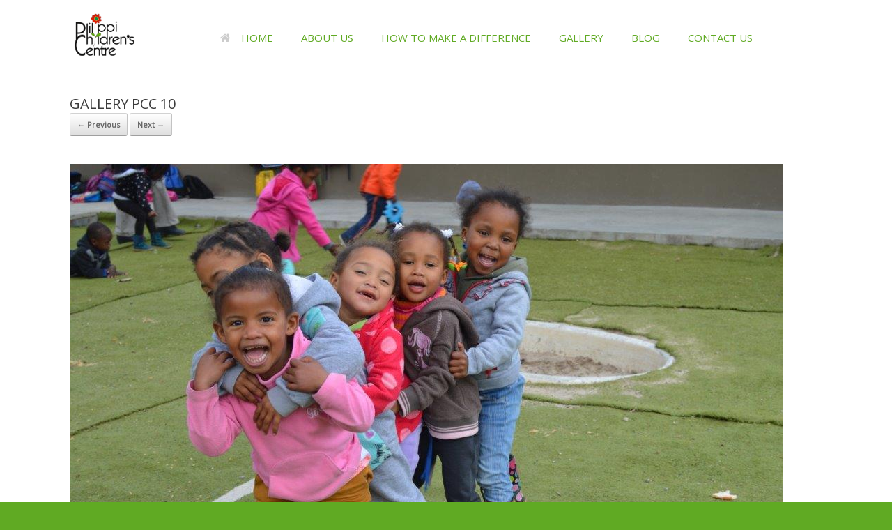

--- FILE ---
content_type: text/css
request_url: https://philippichildrenscentre.org/wp-content/uploads/so-css/so-css-vantage.css?ver=1524042098
body_size: 506
content:
.entry-content table {
  border-bottom: none;
}

#masthead.masthead-logo-in-menu .logo {
  width: 100px;
  height: auto;
}

.main-navigation a {
  font-weight: normal;
}

/* CART AND SHOPPING */
.woocommerce-additional-fields {
  display: none;
}

.main-navigation ul li a {
  height: 100px;
  padding-top: 47px;
  padding-right: 20px;
  padding-left: 20px;
  font-size: 15px;
}

.layout-full .panel-row-style.panel-row-style-full-width {
  margin-top: -30px;
}


.responsive-tabs .responsive-tabs__list__item {
font-size: 11.5px !important;
margin: 1px 1px 0 0 !important;
padding: 10px 10px !important;
  color: #000 !important;
}

.responsive-tabs .responsive-tabs__list__item--active, .responsive-tabs .responsive-tabs__list__item--active:hover {
  font-size: 14.1px !important;
      border-color: #60aa23 !important;
    color: #60aa23 !important;
}

.responsive-tabs .responsive-tabs__panel {
border: 1px solid #fff !important;
    border-top: 1px solid #60aa23 !important;
}

a:focus{
    outline:0 !important; /*removes the dotted border*/
}

#main {
  padding-bottom: 0px;
}

.sow-features-list .sow-features-feature p.sow-more-text a:hover {
  text-decoration: none;
  color: #d30d0d;
}

.sow-features-list .sow-features-feature p.sow-more-text a:hover {
  border: solid 2px #d30d0d;
  border-radius: 63px;
  background: white;
}

.sow-features-list .sow-features-feature p.sow-more-text a {
  border: solid 2px #fff;
  color: #fff;
  padding: 10px 20px;
  border-radius: 2px;
}

a.fasc-button.rounded.fasc-size-large, .fasc-rounded-medium.fasc-size-large {
    border-radius: 34px;
    padding: 5px 20px;
}